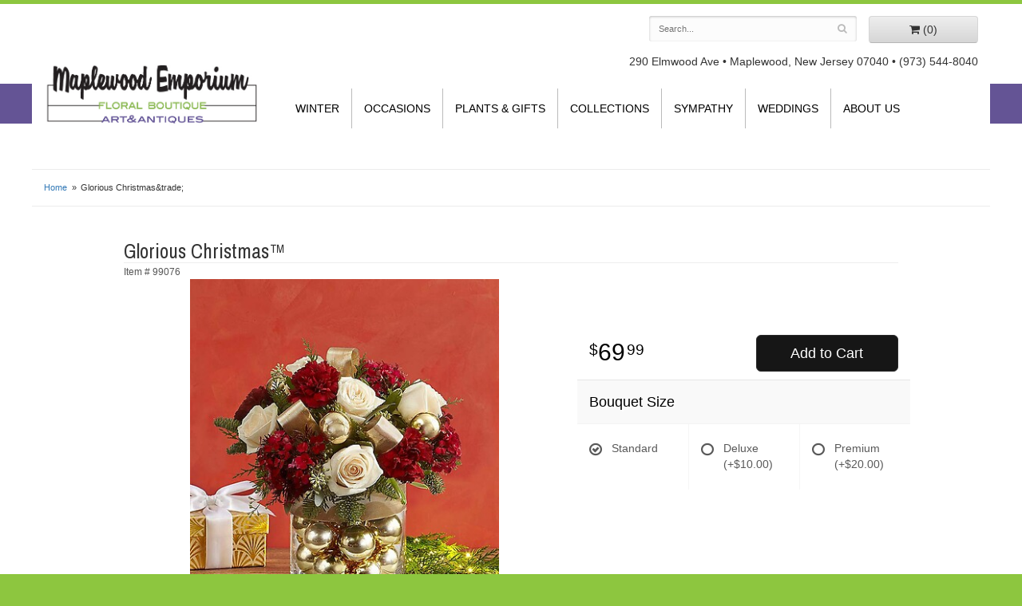

--- FILE ---
content_type: text/css
request_url: https://www.maplewoodflowers.com/styles.css?1689227441
body_size: 2409
content:
html {
	background: #8dc63f;
}

body {
	float: left;
	width: 100%;
	padding: 0;
	margin: 0 auto;
	background: #FFF;
	font-family: -apple-system, BlinkMacSystemFont, 'Segoe UI', Helvetica, Arial, sans-serif;
	border-top: 5px solid #8dc63f;
}
#logo {
	padding: 0;
	margin: -41px 0 0;
	width: 100%;
	max-width: 479px;
	height: 150px;
	background: url(images/logo.jpg) no-repeat center center;
	background-size: 100% auto;
}

#logo a {
	display: block;
	width: 100%;
	height: 100%;
	text-indent: -50000px;
	overflow: hidden;
}

#address{
	text-align: right;
	margin-top: 13px;
}
#navigation {
	margin-top: 24px;
    text-transform: uppercase;
	
}

#navigation a {
	color: #000;
}

#navigation li:hover a {
	color: #000;
}

#navigation ul {
    float: left;
	width: auto;
}

#navigation ul ul {
	border-bottom: 3px solid #8dc63f; 
}

#navigation li ul a,
#navigation li:hover ul a {
	color: #000;
	
}

#navigation ul:last-child li:last-child {
	border: none;
}

#breadcrumbs {

	border-bottom: 1px solid #ececec;
	border-top: 1px solid #ececec;
	max-width: 1200px;
	margin: 15px auto auto;
}
h1 {
	color: #8dc63f;
	font-family: 'Archivo Narrow', sans-serif;
	
}

img.alignleft {

	margin: 0 15px 5px 0px;
	display: block;
    max-width: 100%;
    height: auto;
}

img.alignright {
	float: right;
	margin: 0 0 5px 15px;
	display: block;
    max-width: 100%;
    height: auto;
}
.hp-button btn btn-small btn-hp{
	color: #8dc63f;
}
/*start*/
.hp-nav a{
	padding-left: 45px;
	color: #fff;
	text-decoration: none;
	display: block;
	text-overflow: ellipsis;
	overflow: hidden;
	white-space: nowrap;
}
.hp-nav li:hover{
	background: url(images/nav-bg.png) no-repeat;
	height: 46px;
	width: 298px;
}
.hp-nav li a:hover{
	color: #000;
	font-style: italic;
}
/*end*/
.btn-hp,
.btn-primary:visited {
	background: #8dc63f ;
	border-color: #8dc63f ;
}

.btn-hp,
.btn-primary a {
	color: #fff;
}

.btn-hp:hover {
	color: #fff;
}
.btn-primary,
.btn-primary:visited {
	background: #161616;
	border-color: #292929;
}

.btn-primary:focus,
.btn-primary:active,
.btn-primary:hover {
	background: #060606;
	border-color: #262626;
}
.image-container {
	background: #FFF;
}

#category .product .button {
	width: 5em;
	margin: auto;
}
#header{
	max-width: 1200px;
	margin: auto;
	background: #fff;
}
#header-wrapper{
	background: url(images/header-border.jpg) -720px 100px repeat-x;
}
#wrapper{
	background: url(images/swirl-bg.jpg) center bottom no-repeat;
	max-width: 1350px;
	margin: auto;
	height: 400px;
}
#inside-wrapper{
	max-width: 1200px;
	margin: auto;
}
.main-picture{
	position: relative;
}
.hp-nav{
	position: absolute;
	z-index: 10;
	background: rgba(141, 198, 63, 0.7);
	
	width: 262px;
	padding-top: 19px;
}
.hp-nav li{
	color: #fff;
	font-size: 1.3em;
	font-weight: bold;
	list-style-type: none;
	line-height: 46px;
	margin-left: -69px;
	height: 46px;
	text-transform: uppercase;
	letter-spacing: .1em;
}
.hp-nav li:first-child{
	color: #000;
	text-decoration: none;
	display: block;
	background: url(images/nav-bg.png) no-repeat;
	height: 46px;
	width: 298px;
	font-size: 1.5em;
	line-height: 2.1em;
	letter-spacing: 0;
}
.shop-txt{
	padding-left: 45px;
}
.hp-nav a{
	padding-left: 45px;
	color: #fff;
	text-decoration: none;
	display: block;
}
.hp-nav li:hover{
	background: url(images/nav-bg.png) no-repeat;
	height: 46px;
	width: 298px;
}
.hp-nav li a:hover{
	color: #000;
	font-style: italic;
}
.main-picture{
	margin-top: 55px;
	height: 351px;
	background: cover;
}
.main-text-box{
	text-align: center;
	margin-top: 20px;
}
.small-tagline{
	font-size: 1em;
	
}
.main-tagline{
	font-size: 2.5em;
/*	font-weight: bold;*/
	text-transform: uppercase;
	font-family: 'Archivo Narrow', sans-serif;
	padding: 10px 0 10px 0;
	color:#8dc63f;
}
.hp-txt-box{
	font-size: 1.2em;
	padding: 0 20px 0 20px;
	margin-bottom: 27px;
}
.homepage #page{
	max-width: none;
	margin: auto;
	 border-top: 1px solid #fff;
}
#page{
	max-width: 1200px;
	margin: auto;
	   
	margin-top: 3px;
}

.banner-rotator {
    position: relative;
	height: 351px;
}
.banner {
	display: block;
	height: 351px;
	width: calc(100% - 262px);
	margin-left: 262px;
	background: no-repeat top right;
	background-size: cover;
}

#product{
	max-width: 1000px;
	margin: auto;
}
.prod-sub{
	margin-top: 10px;
}
#footer-wrapper{
	float: left;
	width: 100%;
	clear: both;
	background: #645495;
}
#footer {
	padding: 30px 0;
	color: #fff;
	background: #645495;
	max-width: 1200px;
	margin: auto;
}

#footer a {
	color: #fff;
	text-decoration: none;
}

#footer .footer-title {
	font-weight: bold;
}

#footer ul {
	position: relative;
	padding: 20px 0;
	list-style-type: none;
}
#footer2-wrapper{
	background: #645495;
}
#footer2 {
	max-width: 1200px;
	margin: auto;
	padding: 20px 0;
	color: #fff;
	font-size: .8em;
	
}

.checkout #footer2 {
	background: #645495;
}

#footer2 a {
	color: #fff;
}

#footer2 a:hover {
	color: #fff;
}
	/*socials*/
.social.knot {
    background: #a7d2f3;
}
knot-f:before, .fa-knot:before {
    content:  "\f004";
}

.social.ww {
    background: #19b5bc;
}
ww-f:before, .fa-ww:before {
    content:   "\f1e7";
}


 .social.linkedin {
	background:#0077b5;
}
.fa-linkedin-f:before, .fa-linkedin:before {
    content:  "\f0e1";
}	

.blog-icon {
    background: #f60;
}
.fa-rss:before {
    content: "\f09e";
}



fa fa-recycle
.fa fa-recycle-f:before, .fa-blog:before {
    content: "\1b8";
}
.social.recycle {
    background:#166a18;
}

.fa fa-recycle-f:before, .fa-recycle:before {
    content: "\f1b8";
	}
	
.social.tumblr-square {
	background:#069;
}
.fa fa-tumblr-square {
	content: "\f174";}
	
	.social.flickr {
	background:#CCC;
	
}
.fa fa-flickr {
	content: "\f16e";}
		
.social.vimeo {
	background:#09F;
}
.fa fa-vimeo-f:before, .fa-vimeo:before {
	content:"\f194";}

.caption {
		
		position: absolute;
		top: 50%;
		left: 20%;
		width: 60%;
		padding: 20px;
		line-height: 1.6em;
		
		text-align: center;
		transform: translate(0, -50%);
		background: rgba(0, 0, 0, .6);
		transition: .2s;
		max-width: 350px;
	}

	.super-title {
		color: #9ECC3B;
		font-size: .9em;
	}

	.title {
		color: #000;
		font-size: 1.3em;
		text-shadow: 0.1em 0.1em 0.05em #fff;
	}
.caption:hover {
		margin-top: -5px;
		background: rgba(0, 0, 0, .9);
	}

/*buttons*/
.hp-button btn btn-small btn-hp{
	color: #25553B;
}

.btn-hp,
.btn-primary:visited {
	background: #8dc63f ;
	border-color: #8dc63f;
}

.btn-hp,
.btn-primary a {
	color: #fff;
}

.btn-hp:hover {
	color: #fff;
}
.btn-primary,
.btn-primary:visited {
	background: #161616;
	border-color: #292929;
}

.btn-primary:focus,
.btn-primary:active,
.btn-primary:hover {
	background: #060606;
	border-color: #262626;
}
/*end of buttons*/
	

@media screen and (max-width: 991px)
{
	#logo {
	    font-size: 2em;
	}
	#logo .florist {
   
    font-size: 1em;

	
	}
}

@media screen and (max-width: 1200px)
{
	.hp-nav{
		display: none;
	}

	.banner {
		width: 100%;
		margin: 0;
		background-position: center;
		background-size: contain;
	}
}

@media (max-width: 767px)
{
html body #navigation .lv-1 {
    border-bottom: 1px solid rgba(0, 0, 0, .1);
    background: #fdf5fc;
}
}

@media screen and (min-width: 768px)
{
	/*.logo-container{
		margin-top: -80px;
	}*/
	#website-controls {
		margin-top: 15px;
	}

	#navigation li:hover {
		background: #8dc63f;
	
	}

	#navigation li.lv-1{
		border-right: 1px solid #BBB;
	
	}

	#navigation {
		width: auto;
	}

	#search {
		margin-left: -15px;
		margin-right: -15px;
	}
	.main-picture {
    
/*	height: 351px;*/
}
}

@media (min-width: 768px) and (max-width: 1024px)
{
	.logo-container{
		margin-top: -80px;
	}	
}

@media screen and (max-width: 767px)
{
	#logo {
		font-size: 2.1em;
	}

	#footer2 {
		font-size: .65em;
	}

	#navigation {
		padding: 0;
	}

	#navigation ul{
		float: none;
	}
	#logo{
		margin: 10px auto auto;
	}
	#address{
		text-align: center;
		background: #8dc63f;
		color: #fff;
		font-weight: bold;
		font-size: 1.2em;
		margin-top: -5px;
		padding: 5px;
	}
	.main-picture{
		margin-top: 20px;
	}
	#header-wrapper{
		background: none;
	}
	#wrapper{
		height: auto;
	}
	.hp-txt-box{
		font-size: 1em;
	}
	.main-tagline{
		font-size: 2em;
	}
}

@media screen and (max-width: 414px)
{
.main-picture {
	display: none;
 
	}
	#address {
	/*	display: flex;*/
		    font-weight: normal;
    font-size: 1em;
	}
	.logo-container {
		margin: 0 auto;
	}
	
}

@media (min-width: 767px){
	.email-subscription-form {
		max-width: none;
	}

	.email-subscription-form br {
		display: none;
	}

	.email-subscription-form h4 {
		float: left;
		width: 180px;
		padding-right: 20px;
	}

	.email-subscription-form input[type="email"] {
		float: left;
		height: 44px;
		width: calc(100% - 360px);
		max-width: 300px;
		border-right: none;
		border-top-right-radius: 0;
		border-bottom-right-radius: 0;
	}

	.email-subscription-form input[type="submit"] {
		height: 44px;
		width: 180px;
		border-left: none;
		border-top-left-radius: 0;
		border-bottom-left-radius: 0;
	}
}